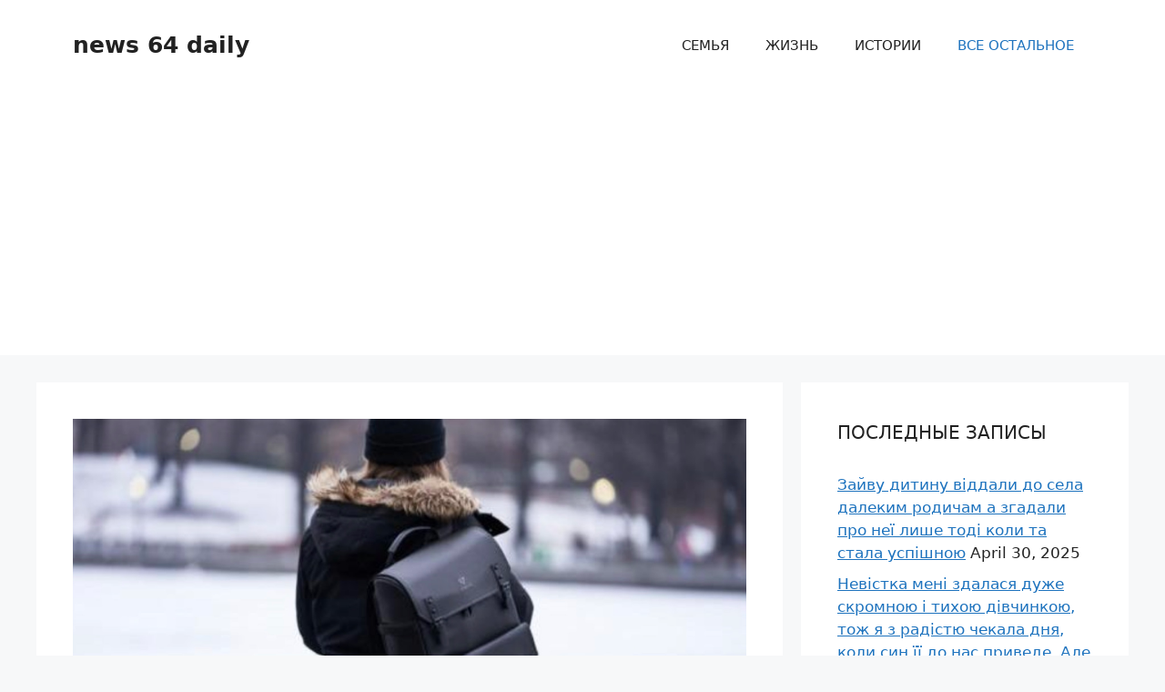

--- FILE ---
content_type: text/html; charset=utf-8
request_url: https://www.google.com/recaptcha/api2/aframe
body_size: 268
content:
<!DOCTYPE HTML><html><head><meta http-equiv="content-type" content="text/html; charset=UTF-8"></head><body><script nonce="sSlKL-VVQ8B9XULsRcquPQ">/** Anti-fraud and anti-abuse applications only. See google.com/recaptcha */ try{var clients={'sodar':'https://pagead2.googlesyndication.com/pagead/sodar?'};window.addEventListener("message",function(a){try{if(a.source===window.parent){var b=JSON.parse(a.data);var c=clients[b['id']];if(c){var d=document.createElement('img');d.src=c+b['params']+'&rc='+(localStorage.getItem("rc::a")?sessionStorage.getItem("rc::b"):"");window.document.body.appendChild(d);sessionStorage.setItem("rc::e",parseInt(sessionStorage.getItem("rc::e")||0)+1);localStorage.setItem("rc::h",'1769275784049');}}}catch(b){}});window.parent.postMessage("_grecaptcha_ready", "*");}catch(b){}</script></body></html>